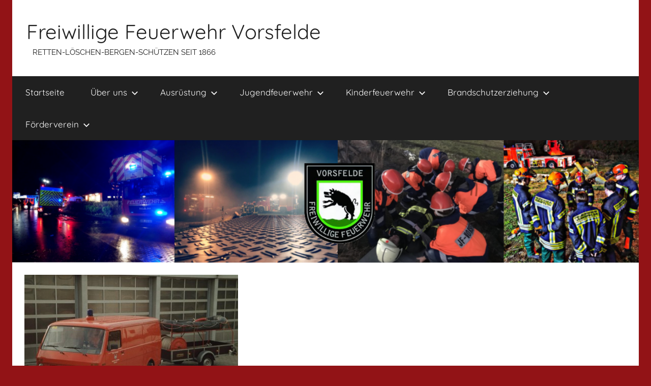

--- FILE ---
content_type: text/html; charset=UTF-8
request_url: https://feuerwehr-vorsfelde.de/gw-oel-mit-anhaenger-1994
body_size: 11221
content:
<!DOCTYPE html>
<html lang="de">

<head>
<meta charset="UTF-8">
<meta name="viewport" content="width=device-width, initial-scale=1">
<link rel="profile" href="http://gmpg.org/xfn/11">

<title>GW-Öl mit Anhänger (1994) &#8211; Freiwillige Feuerwehr Vorsfelde</title>
<meta name='robots' content='max-image-preview:large' />

            <script data-no-defer="1" data-ezscrex="false" data-cfasync="false" data-pagespeed-no-defer data-cookieconsent="ignore">
                const ctPublicFunctions = {"_ajax_nonce":"ac76113894","_rest_nonce":"0ccb0eb0c8","_ajax_url":"\/wp-admin\/admin-ajax.php","_rest_url":"https:\/\/feuerwehr-vorsfelde.de\/wp-json\/","data__cookies_type":"native","data__ajax_type":"rest","text__wait_for_decoding":"Decoding the contact data, let us a few seconds to finish. Anti-Spam by CleanTalk","cookiePrefix":""}
            </script>
        
            <script data-no-defer="1" data-ezscrex="false" data-cfasync="false" data-pagespeed-no-defer data-cookieconsent="ignore">
                const ctPublic = {"_ajax_nonce":"ac76113894","settings__forms__check_internal":"0","settings__forms__check_external":"0","settings__forms__search_test":1,"blog_home":"https:\/\/feuerwehr-vorsfelde.de\/","pixel__setting":"0","pixel__enabled":false,"pixel__url":null,"data__email_check_before_post":1,"data__cookies_type":"native","data__key_is_ok":true,"data__visible_fields_required":true,"data__to_local_storage":[],"wl_brandname":"Anti-Spam by CleanTalk","wl_brandname_short":"CleanTalk","ct_checkjs_key":812747973}
            </script>
        <link rel="alternate" type="application/rss+xml" title="Freiwillige Feuerwehr Vorsfelde &raquo; Feed" href="https://feuerwehr-vorsfelde.de/feed" />
<link rel="alternate" type="application/rss+xml" title="Freiwillige Feuerwehr Vorsfelde &raquo; Kommentar-Feed" href="https://feuerwehr-vorsfelde.de/comments/feed" />
<link rel="alternate" type="application/rss+xml" title="Freiwillige Feuerwehr Vorsfelde &raquo; GW-Öl mit Anhänger (1994)-Kommentar-Feed" href="https://feuerwehr-vorsfelde.de/gw-oel-mit-anhaenger-1994/feed" />
<script type="text/javascript">
window._wpemojiSettings = {"baseUrl":"https:\/\/s.w.org\/images\/core\/emoji\/14.0.0\/72x72\/","ext":".png","svgUrl":"https:\/\/s.w.org\/images\/core\/emoji\/14.0.0\/svg\/","svgExt":".svg","source":{"concatemoji":"https:\/\/feuerwehr-vorsfelde.de\/wp-includes\/js\/wp-emoji-release.min.js?ver=6.3.7"}};
/*! This file is auto-generated */
!function(i,n){var o,s,e;function c(e){try{var t={supportTests:e,timestamp:(new Date).valueOf()};sessionStorage.setItem(o,JSON.stringify(t))}catch(e){}}function p(e,t,n){e.clearRect(0,0,e.canvas.width,e.canvas.height),e.fillText(t,0,0);var t=new Uint32Array(e.getImageData(0,0,e.canvas.width,e.canvas.height).data),r=(e.clearRect(0,0,e.canvas.width,e.canvas.height),e.fillText(n,0,0),new Uint32Array(e.getImageData(0,0,e.canvas.width,e.canvas.height).data));return t.every(function(e,t){return e===r[t]})}function u(e,t,n){switch(t){case"flag":return n(e,"\ud83c\udff3\ufe0f\u200d\u26a7\ufe0f","\ud83c\udff3\ufe0f\u200b\u26a7\ufe0f")?!1:!n(e,"\ud83c\uddfa\ud83c\uddf3","\ud83c\uddfa\u200b\ud83c\uddf3")&&!n(e,"\ud83c\udff4\udb40\udc67\udb40\udc62\udb40\udc65\udb40\udc6e\udb40\udc67\udb40\udc7f","\ud83c\udff4\u200b\udb40\udc67\u200b\udb40\udc62\u200b\udb40\udc65\u200b\udb40\udc6e\u200b\udb40\udc67\u200b\udb40\udc7f");case"emoji":return!n(e,"\ud83e\udef1\ud83c\udffb\u200d\ud83e\udef2\ud83c\udfff","\ud83e\udef1\ud83c\udffb\u200b\ud83e\udef2\ud83c\udfff")}return!1}function f(e,t,n){var r="undefined"!=typeof WorkerGlobalScope&&self instanceof WorkerGlobalScope?new OffscreenCanvas(300,150):i.createElement("canvas"),a=r.getContext("2d",{willReadFrequently:!0}),o=(a.textBaseline="top",a.font="600 32px Arial",{});return e.forEach(function(e){o[e]=t(a,e,n)}),o}function t(e){var t=i.createElement("script");t.src=e,t.defer=!0,i.head.appendChild(t)}"undefined"!=typeof Promise&&(o="wpEmojiSettingsSupports",s=["flag","emoji"],n.supports={everything:!0,everythingExceptFlag:!0},e=new Promise(function(e){i.addEventListener("DOMContentLoaded",e,{once:!0})}),new Promise(function(t){var n=function(){try{var e=JSON.parse(sessionStorage.getItem(o));if("object"==typeof e&&"number"==typeof e.timestamp&&(new Date).valueOf()<e.timestamp+604800&&"object"==typeof e.supportTests)return e.supportTests}catch(e){}return null}();if(!n){if("undefined"!=typeof Worker&&"undefined"!=typeof OffscreenCanvas&&"undefined"!=typeof URL&&URL.createObjectURL&&"undefined"!=typeof Blob)try{var e="postMessage("+f.toString()+"("+[JSON.stringify(s),u.toString(),p.toString()].join(",")+"));",r=new Blob([e],{type:"text/javascript"}),a=new Worker(URL.createObjectURL(r),{name:"wpTestEmojiSupports"});return void(a.onmessage=function(e){c(n=e.data),a.terminate(),t(n)})}catch(e){}c(n=f(s,u,p))}t(n)}).then(function(e){for(var t in e)n.supports[t]=e[t],n.supports.everything=n.supports.everything&&n.supports[t],"flag"!==t&&(n.supports.everythingExceptFlag=n.supports.everythingExceptFlag&&n.supports[t]);n.supports.everythingExceptFlag=n.supports.everythingExceptFlag&&!n.supports.flag,n.DOMReady=!1,n.readyCallback=function(){n.DOMReady=!0}}).then(function(){return e}).then(function(){var e;n.supports.everything||(n.readyCallback(),(e=n.source||{}).concatemoji?t(e.concatemoji):e.wpemoji&&e.twemoji&&(t(e.twemoji),t(e.wpemoji)))}))}((window,document),window._wpemojiSettings);
</script>
<style type="text/css">
img.wp-smiley,
img.emoji {
	display: inline !important;
	border: none !important;
	box-shadow: none !important;
	height: 1em !important;
	width: 1em !important;
	margin: 0 0.07em !important;
	vertical-align: -0.1em !important;
	background: none !important;
	padding: 0 !important;
}
</style>
	<link rel='stylesheet' id='donovan-theme-fonts-css' href='https://feuerwehr-vorsfelde.de/wp-content/fonts/ed64858a76f4d3a6bcd6bb091b53fcf8.css?ver=20201110' type='text/css' media='all' />
<link rel='stylesheet' id='wp-block-library-css' href='https://feuerwehr-vorsfelde.de/wp-includes/css/dist/block-library/style.min.css?ver=6.3.7' type='text/css' media='all' />
<link rel='stylesheet' id='themezee-magazine-blocks-css' href='https://feuerwehr-vorsfelde.de/wp-content/plugins/themezee-magazine-blocks/assets/css/themezee-magazine-blocks.css?ver=1.2' type='text/css' media='all' />
<style id='pdfemb-pdf-embedder-viewer-style-inline-css' type='text/css'>
.wp-block-pdfemb-pdf-embedder-viewer{max-width:none}

</style>
<style id='classic-theme-styles-inline-css' type='text/css'>
/*! This file is auto-generated */
.wp-block-button__link{color:#fff;background-color:#32373c;border-radius:9999px;box-shadow:none;text-decoration:none;padding:calc(.667em + 2px) calc(1.333em + 2px);font-size:1.125em}.wp-block-file__button{background:#32373c;color:#fff;text-decoration:none}
</style>
<style id='global-styles-inline-css' type='text/css'>
body{--wp--preset--color--black: #000000;--wp--preset--color--cyan-bluish-gray: #abb8c3;--wp--preset--color--white: #ffffff;--wp--preset--color--pale-pink: #f78da7;--wp--preset--color--vivid-red: #cf2e2e;--wp--preset--color--luminous-vivid-orange: #ff6900;--wp--preset--color--luminous-vivid-amber: #fcb900;--wp--preset--color--light-green-cyan: #7bdcb5;--wp--preset--color--vivid-green-cyan: #00d084;--wp--preset--color--pale-cyan-blue: #8ed1fc;--wp--preset--color--vivid-cyan-blue: #0693e3;--wp--preset--color--vivid-purple: #9b51e0;--wp--preset--color--primary: #ee1133;--wp--preset--color--secondary: #d5001a;--wp--preset--color--tertiary: #bb0000;--wp--preset--color--accent: #1153ee;--wp--preset--color--highlight: #eedc11;--wp--preset--color--light-gray: #f2f2f2;--wp--preset--color--gray: #666666;--wp--preset--color--dark-gray: #202020;--wp--preset--gradient--vivid-cyan-blue-to-vivid-purple: linear-gradient(135deg,rgba(6,147,227,1) 0%,rgb(155,81,224) 100%);--wp--preset--gradient--light-green-cyan-to-vivid-green-cyan: linear-gradient(135deg,rgb(122,220,180) 0%,rgb(0,208,130) 100%);--wp--preset--gradient--luminous-vivid-amber-to-luminous-vivid-orange: linear-gradient(135deg,rgba(252,185,0,1) 0%,rgba(255,105,0,1) 100%);--wp--preset--gradient--luminous-vivid-orange-to-vivid-red: linear-gradient(135deg,rgba(255,105,0,1) 0%,rgb(207,46,46) 100%);--wp--preset--gradient--very-light-gray-to-cyan-bluish-gray: linear-gradient(135deg,rgb(238,238,238) 0%,rgb(169,184,195) 100%);--wp--preset--gradient--cool-to-warm-spectrum: linear-gradient(135deg,rgb(74,234,220) 0%,rgb(151,120,209) 20%,rgb(207,42,186) 40%,rgb(238,44,130) 60%,rgb(251,105,98) 80%,rgb(254,248,76) 100%);--wp--preset--gradient--blush-light-purple: linear-gradient(135deg,rgb(255,206,236) 0%,rgb(152,150,240) 100%);--wp--preset--gradient--blush-bordeaux: linear-gradient(135deg,rgb(254,205,165) 0%,rgb(254,45,45) 50%,rgb(107,0,62) 100%);--wp--preset--gradient--luminous-dusk: linear-gradient(135deg,rgb(255,203,112) 0%,rgb(199,81,192) 50%,rgb(65,88,208) 100%);--wp--preset--gradient--pale-ocean: linear-gradient(135deg,rgb(255,245,203) 0%,rgb(182,227,212) 50%,rgb(51,167,181) 100%);--wp--preset--gradient--electric-grass: linear-gradient(135deg,rgb(202,248,128) 0%,rgb(113,206,126) 100%);--wp--preset--gradient--midnight: linear-gradient(135deg,rgb(2,3,129) 0%,rgb(40,116,252) 100%);--wp--preset--font-size--small: 13px;--wp--preset--font-size--medium: 20px;--wp--preset--font-size--large: 36px;--wp--preset--font-size--x-large: 42px;--wp--preset--spacing--20: 0.44rem;--wp--preset--spacing--30: 0.67rem;--wp--preset--spacing--40: 1rem;--wp--preset--spacing--50: 1.5rem;--wp--preset--spacing--60: 2.25rem;--wp--preset--spacing--70: 3.38rem;--wp--preset--spacing--80: 5.06rem;--wp--preset--shadow--natural: 6px 6px 9px rgba(0, 0, 0, 0.2);--wp--preset--shadow--deep: 12px 12px 50px rgba(0, 0, 0, 0.4);--wp--preset--shadow--sharp: 6px 6px 0px rgba(0, 0, 0, 0.2);--wp--preset--shadow--outlined: 6px 6px 0px -3px rgba(255, 255, 255, 1), 6px 6px rgba(0, 0, 0, 1);--wp--preset--shadow--crisp: 6px 6px 0px rgba(0, 0, 0, 1);}:where(.is-layout-flex){gap: 0.5em;}:where(.is-layout-grid){gap: 0.5em;}body .is-layout-flow > .alignleft{float: left;margin-inline-start: 0;margin-inline-end: 2em;}body .is-layout-flow > .alignright{float: right;margin-inline-start: 2em;margin-inline-end: 0;}body .is-layout-flow > .aligncenter{margin-left: auto !important;margin-right: auto !important;}body .is-layout-constrained > .alignleft{float: left;margin-inline-start: 0;margin-inline-end: 2em;}body .is-layout-constrained > .alignright{float: right;margin-inline-start: 2em;margin-inline-end: 0;}body .is-layout-constrained > .aligncenter{margin-left: auto !important;margin-right: auto !important;}body .is-layout-constrained > :where(:not(.alignleft):not(.alignright):not(.alignfull)){max-width: var(--wp--style--global--content-size);margin-left: auto !important;margin-right: auto !important;}body .is-layout-constrained > .alignwide{max-width: var(--wp--style--global--wide-size);}body .is-layout-flex{display: flex;}body .is-layout-flex{flex-wrap: wrap;align-items: center;}body .is-layout-flex > *{margin: 0;}body .is-layout-grid{display: grid;}body .is-layout-grid > *{margin: 0;}:where(.wp-block-columns.is-layout-flex){gap: 2em;}:where(.wp-block-columns.is-layout-grid){gap: 2em;}:where(.wp-block-post-template.is-layout-flex){gap: 1.25em;}:where(.wp-block-post-template.is-layout-grid){gap: 1.25em;}.has-black-color{color: var(--wp--preset--color--black) !important;}.has-cyan-bluish-gray-color{color: var(--wp--preset--color--cyan-bluish-gray) !important;}.has-white-color{color: var(--wp--preset--color--white) !important;}.has-pale-pink-color{color: var(--wp--preset--color--pale-pink) !important;}.has-vivid-red-color{color: var(--wp--preset--color--vivid-red) !important;}.has-luminous-vivid-orange-color{color: var(--wp--preset--color--luminous-vivid-orange) !important;}.has-luminous-vivid-amber-color{color: var(--wp--preset--color--luminous-vivid-amber) !important;}.has-light-green-cyan-color{color: var(--wp--preset--color--light-green-cyan) !important;}.has-vivid-green-cyan-color{color: var(--wp--preset--color--vivid-green-cyan) !important;}.has-pale-cyan-blue-color{color: var(--wp--preset--color--pale-cyan-blue) !important;}.has-vivid-cyan-blue-color{color: var(--wp--preset--color--vivid-cyan-blue) !important;}.has-vivid-purple-color{color: var(--wp--preset--color--vivid-purple) !important;}.has-black-background-color{background-color: var(--wp--preset--color--black) !important;}.has-cyan-bluish-gray-background-color{background-color: var(--wp--preset--color--cyan-bluish-gray) !important;}.has-white-background-color{background-color: var(--wp--preset--color--white) !important;}.has-pale-pink-background-color{background-color: var(--wp--preset--color--pale-pink) !important;}.has-vivid-red-background-color{background-color: var(--wp--preset--color--vivid-red) !important;}.has-luminous-vivid-orange-background-color{background-color: var(--wp--preset--color--luminous-vivid-orange) !important;}.has-luminous-vivid-amber-background-color{background-color: var(--wp--preset--color--luminous-vivid-amber) !important;}.has-light-green-cyan-background-color{background-color: var(--wp--preset--color--light-green-cyan) !important;}.has-vivid-green-cyan-background-color{background-color: var(--wp--preset--color--vivid-green-cyan) !important;}.has-pale-cyan-blue-background-color{background-color: var(--wp--preset--color--pale-cyan-blue) !important;}.has-vivid-cyan-blue-background-color{background-color: var(--wp--preset--color--vivid-cyan-blue) !important;}.has-vivid-purple-background-color{background-color: var(--wp--preset--color--vivid-purple) !important;}.has-black-border-color{border-color: var(--wp--preset--color--black) !important;}.has-cyan-bluish-gray-border-color{border-color: var(--wp--preset--color--cyan-bluish-gray) !important;}.has-white-border-color{border-color: var(--wp--preset--color--white) !important;}.has-pale-pink-border-color{border-color: var(--wp--preset--color--pale-pink) !important;}.has-vivid-red-border-color{border-color: var(--wp--preset--color--vivid-red) !important;}.has-luminous-vivid-orange-border-color{border-color: var(--wp--preset--color--luminous-vivid-orange) !important;}.has-luminous-vivid-amber-border-color{border-color: var(--wp--preset--color--luminous-vivid-amber) !important;}.has-light-green-cyan-border-color{border-color: var(--wp--preset--color--light-green-cyan) !important;}.has-vivid-green-cyan-border-color{border-color: var(--wp--preset--color--vivid-green-cyan) !important;}.has-pale-cyan-blue-border-color{border-color: var(--wp--preset--color--pale-cyan-blue) !important;}.has-vivid-cyan-blue-border-color{border-color: var(--wp--preset--color--vivid-cyan-blue) !important;}.has-vivid-purple-border-color{border-color: var(--wp--preset--color--vivid-purple) !important;}.has-vivid-cyan-blue-to-vivid-purple-gradient-background{background: var(--wp--preset--gradient--vivid-cyan-blue-to-vivid-purple) !important;}.has-light-green-cyan-to-vivid-green-cyan-gradient-background{background: var(--wp--preset--gradient--light-green-cyan-to-vivid-green-cyan) !important;}.has-luminous-vivid-amber-to-luminous-vivid-orange-gradient-background{background: var(--wp--preset--gradient--luminous-vivid-amber-to-luminous-vivid-orange) !important;}.has-luminous-vivid-orange-to-vivid-red-gradient-background{background: var(--wp--preset--gradient--luminous-vivid-orange-to-vivid-red) !important;}.has-very-light-gray-to-cyan-bluish-gray-gradient-background{background: var(--wp--preset--gradient--very-light-gray-to-cyan-bluish-gray) !important;}.has-cool-to-warm-spectrum-gradient-background{background: var(--wp--preset--gradient--cool-to-warm-spectrum) !important;}.has-blush-light-purple-gradient-background{background: var(--wp--preset--gradient--blush-light-purple) !important;}.has-blush-bordeaux-gradient-background{background: var(--wp--preset--gradient--blush-bordeaux) !important;}.has-luminous-dusk-gradient-background{background: var(--wp--preset--gradient--luminous-dusk) !important;}.has-pale-ocean-gradient-background{background: var(--wp--preset--gradient--pale-ocean) !important;}.has-electric-grass-gradient-background{background: var(--wp--preset--gradient--electric-grass) !important;}.has-midnight-gradient-background{background: var(--wp--preset--gradient--midnight) !important;}.has-small-font-size{font-size: var(--wp--preset--font-size--small) !important;}.has-medium-font-size{font-size: var(--wp--preset--font-size--medium) !important;}.has-large-font-size{font-size: var(--wp--preset--font-size--large) !important;}.has-x-large-font-size{font-size: var(--wp--preset--font-size--x-large) !important;}
.wp-block-navigation a:where(:not(.wp-element-button)){color: inherit;}
:where(.wp-block-post-template.is-layout-flex){gap: 1.25em;}:where(.wp-block-post-template.is-layout-grid){gap: 1.25em;}
:where(.wp-block-columns.is-layout-flex){gap: 2em;}:where(.wp-block-columns.is-layout-grid){gap: 2em;}
.wp-block-pullquote{font-size: 1.5em;line-height: 1.6;}
</style>
<link rel='stylesheet' id='amo-team-showcase-css' href='https://feuerwehr-vorsfelde.de/wp-content/plugins/amo-team-showcase/public/css/amo-team-showcase-public.css?ver=1.1.4' type='text/css' media='all' />
<link rel='stylesheet' id='bsk-pdf-manager-pro-css-css' href='https://feuerwehr-vorsfelde.de/wp-content/plugins/bsk-pdf-manager/css/bsk-pdf-manager-pro.css?ver=1694613864' type='text/css' media='all' />
<link rel='stylesheet' id='ct_public_css-css' href='https://feuerwehr-vorsfelde.de/wp-content/plugins/cleantalk-spam-protect/css/cleantalk-public.min.css?ver=6.17' type='text/css' media='all' />
<link rel='stylesheet' id='donovan-stylesheet-css' href='https://feuerwehr-vorsfelde.de/wp-content/themes/donovan/style.css?ver=1.9' type='text/css' media='all' />
<style id='donovan-stylesheet-inline-css' type='text/css'>
.single-post .site-main .post-navigation { position: absolute; clip: rect(1px, 1px, 1px, 1px); width: 1px; height: 1px; overflow: hidden; }
</style>
<link rel='stylesheet' id='tablepress-default-css' href='https://feuerwehr-vorsfelde.de/wp-content/plugins/tablepress/css/build/default.css?ver=2.1.7' type='text/css' media='all' />
<link rel='stylesheet' id='um_fonticons_ii-css' href='https://feuerwehr-vorsfelde.de/wp-content/plugins/ultimate-member/assets/css/um-fonticons-ii.css?ver=2.6.11' type='text/css' media='all' />
<link rel='stylesheet' id='um_fonticons_fa-css' href='https://feuerwehr-vorsfelde.de/wp-content/plugins/ultimate-member/assets/css/um-fonticons-fa.css?ver=2.6.11' type='text/css' media='all' />
<link rel='stylesheet' id='select2-css' href='https://feuerwehr-vorsfelde.de/wp-content/plugins/ultimate-member/assets/css/select2/select2.min.css?ver=4.0.13' type='text/css' media='all' />
<link rel='stylesheet' id='um_crop-css' href='https://feuerwehr-vorsfelde.de/wp-content/plugins/ultimate-member/assets/css/um-crop.css?ver=2.6.11' type='text/css' media='all' />
<link rel='stylesheet' id='um_modal-css' href='https://feuerwehr-vorsfelde.de/wp-content/plugins/ultimate-member/assets/css/um-modal.css?ver=2.6.11' type='text/css' media='all' />
<link rel='stylesheet' id='um_styles-css' href='https://feuerwehr-vorsfelde.de/wp-content/plugins/ultimate-member/assets/css/um-styles.css?ver=2.6.11' type='text/css' media='all' />
<link rel='stylesheet' id='um_profile-css' href='https://feuerwehr-vorsfelde.de/wp-content/plugins/ultimate-member/assets/css/um-profile.css?ver=2.6.11' type='text/css' media='all' />
<link rel='stylesheet' id='um_account-css' href='https://feuerwehr-vorsfelde.de/wp-content/plugins/ultimate-member/assets/css/um-account.css?ver=2.6.11' type='text/css' media='all' />
<link rel='stylesheet' id='um_misc-css' href='https://feuerwehr-vorsfelde.de/wp-content/plugins/ultimate-member/assets/css/um-misc.css?ver=2.6.11' type='text/css' media='all' />
<link rel='stylesheet' id='um_fileupload-css' href='https://feuerwehr-vorsfelde.de/wp-content/plugins/ultimate-member/assets/css/um-fileupload.css?ver=2.6.11' type='text/css' media='all' />
<link rel='stylesheet' id='um_datetime-css' href='https://feuerwehr-vorsfelde.de/wp-content/plugins/ultimate-member/assets/css/pickadate/default.css?ver=2.6.11' type='text/css' media='all' />
<link rel='stylesheet' id='um_datetime_date-css' href='https://feuerwehr-vorsfelde.de/wp-content/plugins/ultimate-member/assets/css/pickadate/default.date.css?ver=2.6.11' type='text/css' media='all' />
<link rel='stylesheet' id='um_datetime_time-css' href='https://feuerwehr-vorsfelde.de/wp-content/plugins/ultimate-member/assets/css/pickadate/default.time.css?ver=2.6.11' type='text/css' media='all' />
<link rel='stylesheet' id='um_raty-css' href='https://feuerwehr-vorsfelde.de/wp-content/plugins/ultimate-member/assets/css/um-raty.css?ver=2.6.11' type='text/css' media='all' />
<link rel='stylesheet' id='um_scrollbar-css' href='https://feuerwehr-vorsfelde.de/wp-content/plugins/ultimate-member/assets/css/simplebar.css?ver=2.6.11' type='text/css' media='all' />
<link rel='stylesheet' id='um_tipsy-css' href='https://feuerwehr-vorsfelde.de/wp-content/plugins/ultimate-member/assets/css/um-tipsy.css?ver=2.6.11' type='text/css' media='all' />
<link rel='stylesheet' id='um_responsive-css' href='https://feuerwehr-vorsfelde.de/wp-content/plugins/ultimate-member/assets/css/um-responsive.css?ver=2.6.11' type='text/css' media='all' />
<link rel='stylesheet' id='um_default_css-css' href='https://feuerwehr-vorsfelde.de/wp-content/plugins/ultimate-member/assets/css/um-old-default.css?ver=2.6.11' type='text/css' media='all' />
<link rel='stylesheet' id='igniteup-front-compulsory-css' href='https://feuerwehr-vorsfelde.de/wp-content/plugins/igniteup/includes/css/front-compulsory.css?ver=3.4.1' type='text/css' media='all' />
<!--n2css--><script type='text/javascript' src='https://feuerwehr-vorsfelde.de/wp-includes/js/jquery/jquery.min.js?ver=3.7.0' id='jquery-core-js'></script>
<script type='text/javascript' src='https://feuerwehr-vorsfelde.de/wp-includes/js/jquery/jquery-migrate.min.js?ver=3.4.1' id='jquery-migrate-js'></script>
<script type='text/javascript' id='bsk-pdf-manager-pro-js-extra'>
/* <![CDATA[ */
var bsk_pdf_pro = {"ajaxurl":"https:\/\/feuerwehr-vorsfelde.de\/wp-admin\/admin-ajax.php"};
/* ]]> */
</script>
<script type='text/javascript' src='https://feuerwehr-vorsfelde.de/wp-content/plugins/bsk-pdf-manager/js/bsk_pdf_manager_pro.js?ver=1694613864' id='bsk-pdf-manager-pro-js'></script>
<script type='text/javascript' data-pagespeed-no-defer src='https://feuerwehr-vorsfelde.de/wp-content/plugins/cleantalk-spam-protect/js/apbct-public-bundle.min.js?ver=6.17' id='ct_public_functions-js'></script>
<script type='text/javascript' id='post_grid_scripts-js-extra'>
/* <![CDATA[ */
var post_grid_ajax = {"post_grid_ajaxurl":"https:\/\/feuerwehr-vorsfelde.de\/wp-admin\/admin-ajax.php"};
/* ]]> */
</script>
<script type='text/javascript' src='https://feuerwehr-vorsfelde.de/wp-content/plugins/post-grid/assets/frontend/js/scripts.js?ver=6.3.7' id='post_grid_scripts-js'></script>
<script type='text/javascript' id='wp-statistics-tracker-js-extra'>
/* <![CDATA[ */
var WP_Statistics_Tracker_Object = {"hitRequestUrl":"https:\/\/feuerwehr-vorsfelde.de\/wp-json\/wp-statistics\/v2\/hit?wp_statistics_hit_rest=yes&track_all=1&current_page_type=post&current_page_id=1756&search_query&page_uri=L2d3LW9lbC1taXQtYW5oYWVuZ2VyLTE5OTQ","keepOnlineRequestUrl":"https:\/\/feuerwehr-vorsfelde.de\/wp-json\/wp-statistics\/v2\/online?wp_statistics_hit_rest=yes&track_all=1&current_page_type=post&current_page_id=1756&search_query&page_uri=L2d3LW9lbC1taXQtYW5oYWVuZ2VyLTE5OTQ","option":{"dntEnabled":true,"cacheCompatibility":false}};
/* ]]> */
</script>
<script type='text/javascript' src='https://feuerwehr-vorsfelde.de/wp-content/plugins/wp-statistics/assets/js/tracker.js?ver=6.3.7' id='wp-statistics-tracker-js'></script>
<script type='text/javascript' src='https://feuerwehr-vorsfelde.de/wp-content/themes/donovan/assets/js/svgxuse.min.js?ver=1.2.6' id='svgxuse-js'></script>
<script type='text/javascript' src='https://feuerwehr-vorsfelde.de/wp-content/plugins/ultimate-member/assets/js/um-gdpr.min.js?ver=2.6.11' id='um-gdpr-js'></script>
<link rel="https://api.w.org/" href="https://feuerwehr-vorsfelde.de/wp-json/" /><link rel="alternate" type="application/json" href="https://feuerwehr-vorsfelde.de/wp-json/wp/v2/posts/1756" /><link rel="EditURI" type="application/rsd+xml" title="RSD" href="https://feuerwehr-vorsfelde.de/xmlrpc.php?rsd" />
<meta name="generator" content="WordPress 6.3.7" />
<link rel="canonical" href="https://feuerwehr-vorsfelde.de/gw-oel-mit-anhaenger-1994" />
<link rel='shortlink' href='https://feuerwehr-vorsfelde.de/?p=1756' />
<link rel="alternate" type="application/json+oembed" href="https://feuerwehr-vorsfelde.de/wp-json/oembed/1.0/embed?url=https%3A%2F%2Ffeuerwehr-vorsfelde.de%2Fgw-oel-mit-anhaenger-1994" />
<link rel="alternate" type="text/xml+oembed" href="https://feuerwehr-vorsfelde.de/wp-json/oembed/1.0/embed?url=https%3A%2F%2Ffeuerwehr-vorsfelde.de%2Fgw-oel-mit-anhaenger-1994&#038;format=xml" />
		 <script>
		   "use strict";
		   var amoTeamVars                      = {};
		   amoTeamVars.teamSC                   = [];
		   amoTeamVars.memberSC                 = [];
		   amoTeamVars[ 'panel-alt-scroll' ]    = 0;
		   amoTeamVars[ 'thumbs-clear-events' ] = 1;
		 </script><link rel="shortcut icon" href="http://feuerwehr-vorsfelde.de/wp-content/uploads/2018/10/cropped-favicon-1.png" /><script type="text/javascript">igniteup_ajaxurl = "https://feuerwehr-vorsfelde.de/wp-admin/admin-ajax.php";</script><script type="text/javascript"> 

/**  all layers have to be in this global array - in further process each map will have something like vectorM[map_ol3js_n][layer_n] */
var vectorM = [[]];


/** put translations from PHP/mo to JavaScript */
var translations = [];

/** global GET-Parameters */
var HTTP_GET_VARS = [];

</script><!-- OSM plugin V6.0.1: did not add geo meta tags. --> 
		<style type="text/css">
			.um_request_name {
				display: none !important;
			}
		</style>
	<!-- Analytics by WP Statistics v14.1.6.1 - https://wp-statistics.com/ -->
<link rel="pingback" href="https://feuerwehr-vorsfelde.de/xmlrpc.php">

<!-- Dynamic Widgets by QURL loaded - http://www.dynamic-widgets.com //-->
<style type="text/css" id="custom-background-css">
body.custom-background { background-color: #921316; }
</style>
	<link rel="icon" href="https://feuerwehr-vorsfelde.de/wp-content/uploads/2018/10/cropped-favicon-32x32.png" sizes="32x32" />
<link rel="icon" href="https://feuerwehr-vorsfelde.de/wp-content/uploads/2018/10/cropped-favicon-192x192.png" sizes="192x192" />
<link rel="apple-touch-icon" href="https://feuerwehr-vorsfelde.de/wp-content/uploads/2018/10/cropped-favicon-180x180.png" />
<meta name="msapplication-TileImage" content="https://feuerwehr-vorsfelde.de/wp-content/uploads/2018/10/cropped-favicon-270x270.png" />
		<style type="text/css" id="wp-custom-css">
			[smartslider3 slider=3]		</style>
		</head>

<body class="post-template-default single single-post postid-1756 single-format-standard custom-background wp-embed-responsive centered-theme-layout no-sidebar blog-grid-layout date-hidden author-hidden tags-hidden">

	<div id="page" class="site">
		<a class="skip-link screen-reader-text" href="#content">Zum Inhalt springen</a>

		
		
		<header id="masthead" class="site-header clearfix" role="banner">

			<div class="header-main container clearfix">

				<div id="logo" class="site-branding clearfix">

										
			<p class="site-title"><a href="https://feuerwehr-vorsfelde.de/" rel="home">Freiwillige Feuerwehr Vorsfelde</a></p>

							
			<p class="site-description">RETTEN-LÖSCHEN-BERGEN-SCHÜTZEN SEIT 1866</p>

			
				</div><!-- .site-branding -->

				
			</div><!-- .header-main -->

			

	<div id="main-navigation-wrap" class="primary-navigation-wrap">

		<div id="main-navigation-container" class="primary-navigation-container container">

			
			<button class="primary-menu-toggle menu-toggle" aria-controls="primary-menu" aria-expanded="false" >
				<svg class="icon icon-menu" aria-hidden="true" role="img"> <use xlink:href="https://feuerwehr-vorsfelde.de/wp-content/themes/donovan/assets/icons/genericons-neue.svg#menu"></use> </svg><svg class="icon icon-close" aria-hidden="true" role="img"> <use xlink:href="https://feuerwehr-vorsfelde.de/wp-content/themes/donovan/assets/icons/genericons-neue.svg#close"></use> </svg>				<span class="menu-toggle-text">Menü</span>
			</button>

			<div class="primary-navigation">

				<nav id="site-navigation" class="main-navigation" role="navigation"  aria-label="Hauptmenü">

					<ul id="primary-menu" class="menu"><li id="menu-item-2900" class="menu-item menu-item-type-custom menu-item-object-custom menu-item-home menu-item-2900"><a href="http://feuerwehr-vorsfelde.de/">Startseite</a></li>
<li id="menu-item-369" class="menu-item menu-item-type-post_type menu-item-object-page menu-item-has-children menu-item-369"><a href="https://feuerwehr-vorsfelde.de/ueber-uns">Über uns<svg class="icon icon-expand" aria-hidden="true" role="img"> <use xlink:href="https://feuerwehr-vorsfelde.de/wp-content/themes/donovan/assets/icons/genericons-neue.svg#expand"></use> </svg></a>
<ul class="sub-menu">
	<li id="menu-item-2057" class="menu-item menu-item-type-post_type menu-item-object-page menu-item-2057"><a href="https://feuerwehr-vorsfelde.de/werde-zum-helden">Historie</a></li>
	<li id="menu-item-3004" class="menu-item menu-item-type-post_type menu-item-object-page menu-item-3004"><a href="https://feuerwehr-vorsfelde.de/dienstplan">Dienstplan</a></li>
	<li id="menu-item-366" class="menu-item menu-item-type-post_type menu-item-object-page menu-item-366"><a href="https://feuerwehr-vorsfelde.de/test3">Ortsbrandmeister</a></li>
	<li id="menu-item-367" class="menu-item menu-item-type-post_type menu-item-object-page menu-item-has-children menu-item-367"><a href="https://feuerwehr-vorsfelde.de/test2">Führungskräfte<svg class="icon icon-expand" aria-hidden="true" role="img"> <use xlink:href="https://feuerwehr-vorsfelde.de/wp-content/themes/donovan/assets/icons/genericons-neue.svg#expand"></use> </svg></a>
	<ul class="sub-menu">
		<li id="menu-item-362" class="menu-item menu-item-type-post_type menu-item-object-page menu-item-362"><a href="https://feuerwehr-vorsfelde.de/zugfuehrer">Zugführer</a></li>
		<li id="menu-item-363" class="menu-item menu-item-type-post_type menu-item-object-page menu-item-363"><a href="https://feuerwehr-vorsfelde.de/gruppenfuehrer">Gruppenführer</a></li>
	</ul>
</li>
	<li id="menu-item-359" class="menu-item menu-item-type-post_type menu-item-object-page menu-item-359"><a href="https://feuerwehr-vorsfelde.de/atemschutzgeraetewart">Atemschutzgerätewart</a></li>
	<li id="menu-item-360" class="menu-item menu-item-type-post_type menu-item-object-page menu-item-360"><a href="https://feuerwehr-vorsfelde.de/geraetewart">Gerätewart</a></li>
	<li id="menu-item-361" class="menu-item menu-item-type-post_type menu-item-object-page menu-item-361"><a href="https://feuerwehr-vorsfelde.de/sicherheitsbeauftragter">Sicherheitsbeauftragter</a></li>
	<li id="menu-item-694" class="menu-item menu-item-type-post_type menu-item-object-page menu-item-694"><a href="https://feuerwehr-vorsfelde.de/presse-oeffentlichkeitsarbeit">Presse- &#038; Öffentlichkeitsarbeit</a></li>
	<li id="menu-item-364" class="menu-item menu-item-type-post_type menu-item-object-page menu-item-364"><a href="https://feuerwehr-vorsfelde.de/alters-und-reserveabteilung">Alters-und Reserveabteilung</a></li>
	<li id="menu-item-3155" class="menu-item menu-item-type-post_type menu-item-object-page menu-item-3155"><a href="https://feuerwehr-vorsfelde.de/social-media-team">Social Media Team</a></li>
	<li id="menu-item-994" class="menu-item menu-item-type-post_type menu-item-object-page menu-item-994"><a href="https://feuerwehr-vorsfelde.de/nuetzliche-downloads">Nützliche Downloads</a></li>
</ul>
</li>
<li id="menu-item-803" class="menu-item menu-item-type-post_type menu-item-object-page menu-item-has-children menu-item-803"><a href="https://feuerwehr-vorsfelde.de/ausruestung">Ausrüstung<svg class="icon icon-expand" aria-hidden="true" role="img"> <use xlink:href="https://feuerwehr-vorsfelde.de/wp-content/themes/donovan/assets/icons/genericons-neue.svg#expand"></use> </svg></a>
<ul class="sub-menu">
	<li id="menu-item-797" class="menu-item menu-item-type-post_type menu-item-object-page menu-item-has-children menu-item-797"><a href="https://feuerwehr-vorsfelde.de/fahrzeuge">Fahrzeuge<svg class="icon icon-expand" aria-hidden="true" role="img"> <use xlink:href="https://feuerwehr-vorsfelde.de/wp-content/themes/donovan/assets/icons/genericons-neue.svg#expand"></use> </svg></a>
	<ul class="sub-menu">
		<li id="menu-item-1706" class="menu-item menu-item-type-post_type menu-item-object-page menu-item-1706"><a href="https://feuerwehr-vorsfelde.de/fahrzeuge-ausser-dienst">Fahrzeuge außer Dienst</a></li>
	</ul>
</li>
	<li id="menu-item-1682" class="menu-item menu-item-type-post_type menu-item-object-page menu-item-1682"><a href="https://feuerwehr-vorsfelde.de/feuerwehrhaus">Feuerwehrhaus</a></li>
</ul>
</li>
<li id="menu-item-365" class="menu-item menu-item-type-post_type menu-item-object-page menu-item-has-children menu-item-365"><a href="https://feuerwehr-vorsfelde.de/jugendfeuerwehr">Jugendfeuerwehr<svg class="icon icon-expand" aria-hidden="true" role="img"> <use xlink:href="https://feuerwehr-vorsfelde.de/wp-content/themes/donovan/assets/icons/genericons-neue.svg#expand"></use> </svg></a>
<ul class="sub-menu">
	<li id="menu-item-655" class="menu-item menu-item-type-post_type menu-item-object-page menu-item-655"><a href="https://feuerwehr-vorsfelde.de/jugendfeuerwehr/das-sind-wir">Das sind wir!</a></li>
	<li id="menu-item-358" class="menu-item menu-item-type-post_type menu-item-object-page menu-item-358"><a href="https://feuerwehr-vorsfelde.de/betreuer">Betreuer</a></li>
</ul>
</li>
<li id="menu-item-922" class="menu-item menu-item-type-post_type menu-item-object-page menu-item-has-children menu-item-922"><a href="https://feuerwehr-vorsfelde.de/kinderfeuerwehr">Kinderfeuerwehr<svg class="icon icon-expand" aria-hidden="true" role="img"> <use xlink:href="https://feuerwehr-vorsfelde.de/wp-content/themes/donovan/assets/icons/genericons-neue.svg#expand"></use> </svg></a>
<ul class="sub-menu">
	<li id="menu-item-1444" class="menu-item menu-item-type-post_type menu-item-object-page menu-item-1444"><a href="https://feuerwehr-vorsfelde.de/kinderfeuerwehr/das-sind-wir">Das sind wir!</a></li>
</ul>
</li>
<li id="menu-item-926" class="menu-item menu-item-type-post_type menu-item-object-page menu-item-has-children menu-item-926"><a href="https://feuerwehr-vorsfelde.de/brandschutzerziehung-2">Brandschutzerziehung<svg class="icon icon-expand" aria-hidden="true" role="img"> <use xlink:href="https://feuerwehr-vorsfelde.de/wp-content/themes/donovan/assets/icons/genericons-neue.svg#expand"></use> </svg></a>
<ul class="sub-menu">
	<li id="menu-item-953" class="menu-item menu-item-type-post_type menu-item-object-page menu-item-953"><a href="https://feuerwehr-vorsfelde.de/kontakt">Kontakt</a></li>
</ul>
</li>
<li id="menu-item-775" class="menu-item menu-item-type-post_type menu-item-object-page menu-item-has-children menu-item-775"><a href="https://feuerwehr-vorsfelde.de/foerderverein">Förderverein<svg class="icon icon-expand" aria-hidden="true" role="img"> <use xlink:href="https://feuerwehr-vorsfelde.de/wp-content/themes/donovan/assets/icons/genericons-neue.svg#expand"></use> </svg></a>
<ul class="sub-menu">
	<li id="menu-item-945" class="menu-item menu-item-type-post_type menu-item-object-page menu-item-945"><a href="https://feuerwehr-vorsfelde.de/foerderverein/mitglied-werden">Mitglied werden!</a></li>
	<li id="menu-item-2141" class="menu-item menu-item-type-post_type menu-item-object-page menu-item-2141"><a href="https://feuerwehr-vorsfelde.de/vorstand">Vorstand Förderverein Feuerwehr Vorsfelde e.V</a></li>
	<li id="menu-item-1400" class="menu-item menu-item-type-post_type menu-item-object-page menu-item-1400"><a href="https://feuerwehr-vorsfelde.de/foerderverein/verwendung-der-mitgliedsbeitraege">Verwendung der Mitgliedsbeiträge</a></li>
	<li id="menu-item-777" class="menu-item menu-item-type-post_type menu-item-object-page menu-item-777"><a href="https://feuerwehr-vorsfelde.de/foerderverein/satzung">Satzung</a></li>
</ul>
</li>
</ul>				</nav><!-- #site-navigation -->

			</div><!-- .primary-navigation -->

		</div>

	</div>



			
			<div id="headimg" class="header-image">

				<a href="https://feuerwehr-vorsfelde.de/">
					<img src="https://feuerwehr-vorsfelde.de/wp-content/uploads/2020/12/Header.png" srcset="https://feuerwehr-vorsfelde.de/wp-content/uploads/2020/12/Header.png 2560w, https://feuerwehr-vorsfelde.de/wp-content/uploads/2020/12/Header-300x59.png 300w, https://feuerwehr-vorsfelde.de/wp-content/uploads/2020/12/Header-1024x200.png 1024w, https://feuerwehr-vorsfelde.de/wp-content/uploads/2020/12/Header-768x150.png 768w, https://feuerwehr-vorsfelde.de/wp-content/uploads/2020/12/Header-1536x300.png 1536w, https://feuerwehr-vorsfelde.de/wp-content/uploads/2020/12/Header-2048x400.png 2048w" width="2560" height="500" alt="Freiwillige Feuerwehr Vorsfelde">
				</a>

			</div>

			
			
		</header><!-- #masthead -->

		
		<div id="content" class="site-content container">

			
	<div id="primary" class="content-area">
		<main id="main" class="site-main">

		
<article id="post-1756" class="post-1756 post type-post status-publish format-standard has-post-thumbnail hentry category-fahrzeuge-a-d">

	
			<div class="post-image">
				<img width="420" height="280" src="https://feuerwehr-vorsfelde.de/wp-content/uploads/2019/03/1994-2.jpg" class="attachment-post-thumbnail size-post-thumbnail wp-post-image" alt="" decoding="async" fetchpriority="high" srcset="https://feuerwehr-vorsfelde.de/wp-content/uploads/2019/03/1994-2.jpg 420w, https://feuerwehr-vorsfelde.de/wp-content/uploads/2019/03/1994-2-300x200.jpg 300w, https://feuerwehr-vorsfelde.de/wp-content/uploads/2019/03/1994-2-272x182.jpg 272w" sizes="(max-width: 420px) 100vw, 420px" />			</div>

			
	<div class="post-content">

		<header class="entry-header">

			<h1 class="entry-title">GW-Öl mit Anhänger (1994)</h1>
			<div class="entry-meta post-details"><span class="posted-on meta-date">Veröffentlicht am <a href="https://feuerwehr-vorsfelde.de/gw-oel-mit-anhaenger-1994" rel="bookmark"><time class="entry-date published updated" datetime="2019-03-22T10:14:09+00:00">22. März 2019</time></a></span><span class="posted-by meta-author"> von <span class="author vcard"><a class="url fn n" href="https://feuerwehr-vorsfelde.de/author/gianluca-mannone" title="Alle Beiträge von Gianluca Mannone anzeigen" rel="author">Gianluca Mannone</a></span></span></div>
		</header><!-- .entry-header -->

		<div class="entry-content clearfix">

			
			
		</div><!-- .entry-content -->

		
	</div><!-- .post-content -->

	<footer class="entry-footer post-details">
		<div class="entry-categories"> <svg class="icon icon-category" aria-hidden="true" role="img"> <use xlink:href="https://feuerwehr-vorsfelde.de/wp-content/themes/donovan/assets/icons/genericons-neue.svg#category"></use> </svg><a href="https://feuerwehr-vorsfelde.de/category/fahrzeuge-a-d" rel="category tag">Fahrzeuge a.D.</a></div>	</footer><!-- .entry-footer -->

</article>

<div id="comments" class="comments-area">

		<div id="respond" class="comment-respond">
		<h3 id="reply-title" class="comment-reply-title">Schreibe einen Kommentar <small><a rel="nofollow" id="cancel-comment-reply-link" href="/gw-oel-mit-anhaenger-1994#respond" style="display:none;">Antwort abbrechen</a></small></h3><p class="must-log-in">Du musst <a href="https://feuerwehr-vorsfelde.de/wp-login.php?redirect_to=https%3A%2F%2Ffeuerwehr-vorsfelde.de%2Fgw-oel-mit-anhaenger-1994">angemeldet</a> sein, um einen Kommentar abzugeben.</p>	</div><!-- #respond -->
	
</div><!-- #comments -->

		</main><!-- #main -->
	</div><!-- #primary -->


	</div><!-- #content -->

	
	<div id="footer" class="footer-wrap">

		<footer id="colophon" class="site-footer container clearfix" role="contentinfo">

			
				
			<div id="footer-line" class="site-info">
				© Feuerwehr Vorsfelde  2024, Alle Rechte vorbehalten. <p style="float: right"><a href="http://feuerwehr-vorsfelde.de/datenschutzerklaerung">&nbsp Datenschutz</a></p> &nbsp<p style="float: right"><a href="http://feuerwehr-vorsfelde.de/impressum">Impressum  |</a></p>				
			</div><!-- .site-info -->
				
			

		</footer><!-- #colophon -->

	</div>

</div><!-- #page -->

<script>				
                    document.addEventListener('DOMContentLoaded', function () {
                        setTimeout(function(){
                            if( document.querySelectorAll('[name^=ct_checkjs]').length > 0 ) {
                                apbct_public_sendREST(
                                    'js_keys__get',
                                    { callback: apbct_js_keys__set_input_value }
                                )
                            }
                        },0)					    
                    })				
                </script>
<div id="um_upload_single" style="display:none"></div>

<div id="um_view_photo" style="display:none">

	<a href="javascript:void(0);" data-action="um_remove_modal" class="um-modal-close"
	   aria-label="Modale Ansicht des Bildes schließen">
		<i class="um-faicon-times"></i>
	</a>

	<div class="um-modal-body photo">
		<div class="um-modal-photo"></div>
	</div>

</div>
<link rel='stylesheet' id='so-css-donovan-css' href='https://feuerwehr-vorsfelde.de/wp-content/uploads/so-css/so-css-donovan.css?ver=1564130325' type='text/css' media='all' />
<script type='text/javascript' id='donovan-navigation-js-extra'>
/* <![CDATA[ */
var donovanScreenReaderText = {"expand":"Untermen\u00fc \u00f6ffnen","collapse":"Untermen\u00fc schlie\u00dfen","icon":"<svg class=\"icon icon-expand\" aria-hidden=\"true\" role=\"img\"> <use xlink:href=\"https:\/\/feuerwehr-vorsfelde.de\/wp-content\/themes\/donovan\/assets\/icons\/genericons-neue.svg#expand\"><\/use> <\/svg>"};
/* ]]> */
</script>
<script type='text/javascript' src='https://feuerwehr-vorsfelde.de/wp-content/themes/donovan/assets/js/navigation.min.js?ver=20220224' id='donovan-navigation-js'></script>
<script type='text/javascript' src='https://feuerwehr-vorsfelde.de/wp-includes/js/comment-reply.min.js?ver=6.3.7' id='comment-reply-js'></script>
<script type='text/javascript' src='https://feuerwehr-vorsfelde.de/wp-content/plugins/ultimate-member/assets/js/select2/select2.full.min.js?ver=4.0.13' id='select2-js'></script>
<script type='text/javascript' src='https://feuerwehr-vorsfelde.de/wp-includes/js/underscore.min.js?ver=1.13.4' id='underscore-js'></script>
<script type='text/javascript' id='wp-util-js-extra'>
/* <![CDATA[ */
var _wpUtilSettings = {"ajax":{"url":"\/wp-admin\/admin-ajax.php"}};
/* ]]> */
</script>
<script type='text/javascript' src='https://feuerwehr-vorsfelde.de/wp-includes/js/wp-util.min.js?ver=6.3.7' id='wp-util-js'></script>
<script type='text/javascript' src='https://feuerwehr-vorsfelde.de/wp-content/plugins/ultimate-member/assets/js/um-crop.min.js?ver=2.6.11' id='um_crop-js'></script>
<script type='text/javascript' src='https://feuerwehr-vorsfelde.de/wp-content/plugins/ultimate-member/assets/js/um-modal.min.js?ver=2.6.11' id='um_modal-js'></script>
<script type='text/javascript' src='https://feuerwehr-vorsfelde.de/wp-content/plugins/ultimate-member/assets/js/um-jquery-form.min.js?ver=2.6.11' id='um_jquery_form-js'></script>
<script type='text/javascript' src='https://feuerwehr-vorsfelde.de/wp-content/plugins/ultimate-member/assets/js/um-fileupload.js?ver=2.6.11' id='um_fileupload-js'></script>
<script type='text/javascript' src='https://feuerwehr-vorsfelde.de/wp-content/plugins/ultimate-member/assets/js/pickadate/picker.js?ver=2.6.11' id='um_datetime-js'></script>
<script type='text/javascript' src='https://feuerwehr-vorsfelde.de/wp-content/plugins/ultimate-member/assets/js/pickadate/picker.date.js?ver=2.6.11' id='um_datetime_date-js'></script>
<script type='text/javascript' src='https://feuerwehr-vorsfelde.de/wp-content/plugins/ultimate-member/assets/js/pickadate/picker.time.js?ver=2.6.11' id='um_datetime_time-js'></script>
<script type='text/javascript' src='https://feuerwehr-vorsfelde.de/wp-content/plugins/ultimate-member/assets/js/pickadate/translations/de_DE.js?ver=2.6.11' id='um_datetime_locale-js'></script>
<script type='text/javascript' src='https://feuerwehr-vorsfelde.de/wp-includes/js/dist/vendor/wp-polyfill-inert.min.js?ver=3.1.2' id='wp-polyfill-inert-js'></script>
<script type='text/javascript' src='https://feuerwehr-vorsfelde.de/wp-includes/js/dist/vendor/regenerator-runtime.min.js?ver=0.13.11' id='regenerator-runtime-js'></script>
<script type='text/javascript' src='https://feuerwehr-vorsfelde.de/wp-includes/js/dist/vendor/wp-polyfill.min.js?ver=3.15.0' id='wp-polyfill-js'></script>
<script type='text/javascript' src='https://feuerwehr-vorsfelde.de/wp-includes/js/dist/hooks.min.js?ver=c6aec9a8d4e5a5d543a1' id='wp-hooks-js'></script>
<script type='text/javascript' src='https://feuerwehr-vorsfelde.de/wp-includes/js/dist/i18n.min.js?ver=7701b0c3857f914212ef' id='wp-i18n-js'></script>
<script id="wp-i18n-js-after" type="text/javascript">
wp.i18n.setLocaleData( { 'text direction\u0004ltr': [ 'ltr' ] } );
</script>
<script type='text/javascript' src='https://feuerwehr-vorsfelde.de/wp-content/plugins/ultimate-member/assets/js/um-raty.min.js?ver=2.6.11' id='um_raty-js'></script>
<script type='text/javascript' src='https://feuerwehr-vorsfelde.de/wp-content/plugins/ultimate-member/assets/js/um-tipsy.min.js?ver=2.6.11' id='um_tipsy-js'></script>
<script type='text/javascript' src='https://feuerwehr-vorsfelde.de/wp-includes/js/imagesloaded.min.js?ver=4.1.4' id='imagesloaded-js'></script>
<script type='text/javascript' src='https://feuerwehr-vorsfelde.de/wp-includes/js/masonry.min.js?ver=4.2.2' id='masonry-js'></script>
<script type='text/javascript' src='https://feuerwehr-vorsfelde.de/wp-includes/js/jquery/jquery.masonry.min.js?ver=3.1.2b' id='jquery-masonry-js'></script>
<script type='text/javascript' src='https://feuerwehr-vorsfelde.de/wp-content/plugins/ultimate-member/assets/js/simplebar.min.js?ver=2.6.11' id='um_scrollbar-js'></script>
<script type='text/javascript' src='https://feuerwehr-vorsfelde.de/wp-content/plugins/ultimate-member/assets/js/um-functions.min.js?ver=2.6.11' id='um_functions-js'></script>
<script type='text/javascript' src='https://feuerwehr-vorsfelde.de/wp-content/plugins/ultimate-member/assets/js/um-responsive.min.js?ver=2.6.11' id='um_responsive-js'></script>
<script type='text/javascript' src='https://feuerwehr-vorsfelde.de/wp-content/plugins/ultimate-member/assets/js/um-conditional.min.js?ver=2.6.11' id='um_conditional-js'></script>
<script type='text/javascript' id='um_scripts-js-extra'>
/* <![CDATA[ */
var um_scripts = {"max_upload_size":"67108864","nonce":"3cdc0bb44a"};
/* ]]> */
</script>
<script type='text/javascript' src='https://feuerwehr-vorsfelde.de/wp-content/plugins/ultimate-member/assets/js/um-scripts.min.js?ver=2.6.11' id='um_scripts-js'></script>
<script type='text/javascript' src='https://feuerwehr-vorsfelde.de/wp-content/plugins/ultimate-member/assets/js/um-profile.min.js?ver=2.6.11' id='um_profile-js'></script>
<script type='text/javascript' src='https://feuerwehr-vorsfelde.de/wp-content/plugins/ultimate-member/assets/js/um-account.min.js?ver=2.6.11' id='um_account-js'></script>
    <style>
        /*Custom CSS*/
            </style>





    <link rel="stylesheet" href="https://fonts.googleapis.com/css2?family=">
    

    <style>
            </style>

    <script>
        var post_grid_vars = {"siteUrl":"https:\/\/feuerwehr-vorsfelde.de"}    </script>
		<script type="text/javascript">
			jQuery( window ).on( 'load', function() {
				jQuery('input[name="um_request"]').val('');
			});
		</script>
	
</body>
</html>


--- FILE ---
content_type: text/css
request_url: https://feuerwehr-vorsfelde.de/wp-content/uploads/so-css/so-css-donovan.css?ver=1564130325
body_size: 144
content:
.html{
	transform: scale(20);
 
}

.container {
  width: 100%;
}

.header-main.container.clearfix {
  display: inline-table;
}

.site-branding .custom-logo {
  float: left;
  margin-right: 25px;
}

.site-branding a:link {
  float: none;
  margin-left: 0px;
}

.site-description {
  margin-left: 12px;
}

/*Hide header image on other pages*/

.home .custom-header {
  display: inherit !important;
}

.page .custom-header {
  display: none;
}